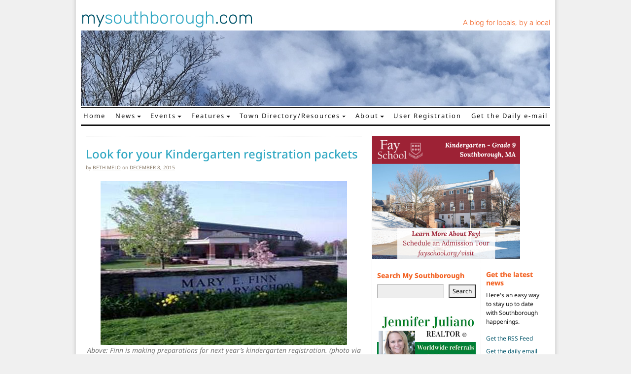

--- FILE ---
content_type: text/html; charset=UTF-8
request_url: https://www.mysouthborough.com/2015/12/08/look-for-your-kindergarten-registration-packets/
body_size: 16829
content:
<!DOCTYPE html>
<html lang="en-US">
<head>
	<meta charset="UTF-8">
	<meta name="viewport" content="width=device-width, initial-scale=1, shrink-to-fit=no">
	<link rel="profile" href="http://gmpg.org/xfn/11">
	<meta name='robots' content='index, follow, max-image-preview:large, max-snippet:-1, max-video-preview:-1' />
	<style>img:is([sizes="auto" i], [sizes^="auto," i]) { contain-intrinsic-size: 3000px 1500px }</style>
	
	<!-- This site is optimized with the Yoast SEO plugin v26.7 - https://yoast.com/wordpress/plugins/seo/ -->
	<title>Look for your Kindergarten registration packets - My Southborough</title>
	<link rel="canonical" href="https://www.mysouthborough.com/2015/12/08/look-for-your-kindergarten-registration-packets/" />
	<meta property="og:locale" content="en_US" />
	<meta property="og:type" content="article" />
	<meta property="og:title" content="Look for your Kindergarten registration packets - My Southborough" />
	<meta property="og:description" content="2015-16 kindergarten registration will take place at Finn School in January. Read the full article → from Look for your Kindergarten registration packets" />
	<meta property="og:url" content="https://www.mysouthborough.com/2015/12/08/look-for-your-kindergarten-registration-packets/" />
	<meta property="og:site_name" content="My Southborough" />
	<meta property="article:publisher" content="https://www.facebook.com/mysouthborough/" />
	<meta property="article:published_time" content="2015-12-08T14:30:00+00:00" />
	<meta property="og:image" content="https://www.mysouthborough.com/wp-content/uploads/2023/12/Banner-for-open-graph-to-Facebook-December.png" />
	<meta property="og:image:width" content="523" />
	<meta property="og:image:height" content="262" />
	<meta property="og:image:type" content="image/png" />
	<meta name="author" content="Beth Melo" />
	<meta name="twitter:card" content="summary_large_image" />
	<meta name="twitter:creator" content="@mysouthborough" />
	<meta name="twitter:site" content="@mysouthborough" />
	<meta name="twitter:label1" content="Written by" />
	<meta name="twitter:data1" content="Beth Melo" />
	<meta name="twitter:label2" content="Est. reading time" />
	<meta name="twitter:data2" content="1 minute" />
	<script type="application/ld+json" class="yoast-schema-graph">{"@context":"https://schema.org","@graph":[{"@type":"Article","@id":"https://www.mysouthborough.com/2015/12/08/look-for-your-kindergarten-registration-packets/#article","isPartOf":{"@id":"https://www.mysouthborough.com/2015/12/08/look-for-your-kindergarten-registration-packets/"},"author":{"name":"Beth Melo","@id":"https://www.mysouthborough.com/#/schema/person/c7c1901e80d55097993ba08ff44f2b59"},"headline":"Look for your Kindergarten registration packets","datePublished":"2015-12-08T14:30:00+00:00","mainEntityOfPage":{"@id":"https://www.mysouthborough.com/2015/12/08/look-for-your-kindergarten-registration-packets/"},"wordCount":179,"publisher":{"@id":"https://www.mysouthborough.com/#organization"},"articleSection":["School events","School news"],"inLanguage":"en-US"},{"@type":"WebPage","@id":"https://www.mysouthborough.com/2015/12/08/look-for-your-kindergarten-registration-packets/","url":"https://www.mysouthborough.com/2015/12/08/look-for-your-kindergarten-registration-packets/","name":"Look for your Kindergarten registration packets - My Southborough","isPartOf":{"@id":"https://www.mysouthborough.com/#website"},"datePublished":"2015-12-08T14:30:00+00:00","breadcrumb":{"@id":"https://www.mysouthborough.com/2015/12/08/look-for-your-kindergarten-registration-packets/#breadcrumb"},"inLanguage":"en-US","potentialAction":[{"@type":"ReadAction","target":["https://www.mysouthborough.com/2015/12/08/look-for-your-kindergarten-registration-packets/"]}]},{"@type":"BreadcrumbList","@id":"https://www.mysouthborough.com/2015/12/08/look-for-your-kindergarten-registration-packets/#breadcrumb","itemListElement":[{"@type":"ListItem","position":1,"name":"Home","item":"https://www.mysouthborough.com/"},{"@type":"ListItem","position":2,"name":"Look for your Kindergarten registration packets"}]},{"@type":"WebSite","@id":"https://www.mysouthborough.com/#website","url":"https://www.mysouthborough.com/","name":"My Southborough","description":"News and events in Southborough, MA","publisher":{"@id":"https://www.mysouthborough.com/#organization"},"alternateName":"MySouthborough","potentialAction":[{"@type":"SearchAction","target":{"@type":"EntryPoint","urlTemplate":"https://www.mysouthborough.com/?s={search_term_string}"},"query-input":{"@type":"PropertyValueSpecification","valueRequired":true,"valueName":"search_term_string"}}],"inLanguage":"en-US"},{"@type":"Organization","@id":"https://www.mysouthborough.com/#organization","name":"MySouthborough.com","url":"https://www.mysouthborough.com/","logo":{"@type":"ImageObject","inLanguage":"en-US","@id":"https://www.mysouthborough.com/#/schema/logo/image/","url":"https://www.mysouthborough.com/wp-content/uploads/2024/07/mysouthborough.png","contentUrl":"https://www.mysouthborough.com/wp-content/uploads/2024/07/mysouthborough.png","width":400,"height":402,"caption":"MySouthborough.com"},"image":{"@id":"https://www.mysouthborough.com/#/schema/logo/image/"},"sameAs":["https://www.facebook.com/mysouthborough/","https://x.com/mysouthborough"]},{"@type":"Person","@id":"https://www.mysouthborough.com/#/schema/person/c7c1901e80d55097993ba08ff44f2b59","name":"Beth Melo","sameAs":["http://beth"],"url":"https://www.mysouthborough.com/author/beth/"}]}</script>
	<!-- / Yoast SEO plugin. -->


<link rel='dns-prefetch' href='//www.googletagmanager.com' />
<link rel="alternate" type="application/rss+xml" title="My Southborough &raquo; Feed" href="https://www.mysouthborough.com/feed/" />
<link rel="alternate" type="application/rss+xml" title="My Southborough &raquo; Comments Feed" href="https://www.mysouthborough.com/comments/feed/" />
<script>
window._wpemojiSettings = {"baseUrl":"https:\/\/s.w.org\/images\/core\/emoji\/16.0.1\/72x72\/","ext":".png","svgUrl":"https:\/\/s.w.org\/images\/core\/emoji\/16.0.1\/svg\/","svgExt":".svg","source":{"concatemoji":"https:\/\/www.mysouthborough.com\/wp-includes\/js\/wp-emoji-release.min.js?ver=fa96c7f1f54efcf025648c9f9d0f73ea"}};
/*! This file is auto-generated */
!function(s,n){var o,i,e;function c(e){try{var t={supportTests:e,timestamp:(new Date).valueOf()};sessionStorage.setItem(o,JSON.stringify(t))}catch(e){}}function p(e,t,n){e.clearRect(0,0,e.canvas.width,e.canvas.height),e.fillText(t,0,0);var t=new Uint32Array(e.getImageData(0,0,e.canvas.width,e.canvas.height).data),a=(e.clearRect(0,0,e.canvas.width,e.canvas.height),e.fillText(n,0,0),new Uint32Array(e.getImageData(0,0,e.canvas.width,e.canvas.height).data));return t.every(function(e,t){return e===a[t]})}function u(e,t){e.clearRect(0,0,e.canvas.width,e.canvas.height),e.fillText(t,0,0);for(var n=e.getImageData(16,16,1,1),a=0;a<n.data.length;a++)if(0!==n.data[a])return!1;return!0}function f(e,t,n,a){switch(t){case"flag":return n(e,"\ud83c\udff3\ufe0f\u200d\u26a7\ufe0f","\ud83c\udff3\ufe0f\u200b\u26a7\ufe0f")?!1:!n(e,"\ud83c\udde8\ud83c\uddf6","\ud83c\udde8\u200b\ud83c\uddf6")&&!n(e,"\ud83c\udff4\udb40\udc67\udb40\udc62\udb40\udc65\udb40\udc6e\udb40\udc67\udb40\udc7f","\ud83c\udff4\u200b\udb40\udc67\u200b\udb40\udc62\u200b\udb40\udc65\u200b\udb40\udc6e\u200b\udb40\udc67\u200b\udb40\udc7f");case"emoji":return!a(e,"\ud83e\udedf")}return!1}function g(e,t,n,a){var r="undefined"!=typeof WorkerGlobalScope&&self instanceof WorkerGlobalScope?new OffscreenCanvas(300,150):s.createElement("canvas"),o=r.getContext("2d",{willReadFrequently:!0}),i=(o.textBaseline="top",o.font="600 32px Arial",{});return e.forEach(function(e){i[e]=t(o,e,n,a)}),i}function t(e){var t=s.createElement("script");t.src=e,t.defer=!0,s.head.appendChild(t)}"undefined"!=typeof Promise&&(o="wpEmojiSettingsSupports",i=["flag","emoji"],n.supports={everything:!0,everythingExceptFlag:!0},e=new Promise(function(e){s.addEventListener("DOMContentLoaded",e,{once:!0})}),new Promise(function(t){var n=function(){try{var e=JSON.parse(sessionStorage.getItem(o));if("object"==typeof e&&"number"==typeof e.timestamp&&(new Date).valueOf()<e.timestamp+604800&&"object"==typeof e.supportTests)return e.supportTests}catch(e){}return null}();if(!n){if("undefined"!=typeof Worker&&"undefined"!=typeof OffscreenCanvas&&"undefined"!=typeof URL&&URL.createObjectURL&&"undefined"!=typeof Blob)try{var e="postMessage("+g.toString()+"("+[JSON.stringify(i),f.toString(),p.toString(),u.toString()].join(",")+"));",a=new Blob([e],{type:"text/javascript"}),r=new Worker(URL.createObjectURL(a),{name:"wpTestEmojiSupports"});return void(r.onmessage=function(e){c(n=e.data),r.terminate(),t(n)})}catch(e){}c(n=g(i,f,p,u))}t(n)}).then(function(e){for(var t in e)n.supports[t]=e[t],n.supports.everything=n.supports.everything&&n.supports[t],"flag"!==t&&(n.supports.everythingExceptFlag=n.supports.everythingExceptFlag&&n.supports[t]);n.supports.everythingExceptFlag=n.supports.everythingExceptFlag&&!n.supports.flag,n.DOMReady=!1,n.readyCallback=function(){n.DOMReady=!0}}).then(function(){return e}).then(function(){var e;n.supports.everything||(n.readyCallback(),(e=n.source||{}).concatemoji?t(e.concatemoji):e.wpemoji&&e.twemoji&&(t(e.twemoji),t(e.wpemoji)))}))}((window,document),window._wpemojiSettings);
</script>
<style id='wp-emoji-styles-inline-css'>

	img.wp-smiley, img.emoji {
		display: inline !important;
		border: none !important;
		box-shadow: none !important;
		height: 1em !important;
		width: 1em !important;
		margin: 0 0.07em !important;
		vertical-align: -0.1em !important;
		background: none !important;
		padding: 0 !important;
	}
</style>
<link rel='stylesheet' id='wp-block-library-css' href='https://www.mysouthborough.com/wp-includes/css/dist/block-library/style.min.css?ver=fa96c7f1f54efcf025648c9f9d0f73ea' media='all' />
<style id='classic-theme-styles-inline-css'>
/*! This file is auto-generated */
.wp-block-button__link{color:#fff;background-color:#32373c;border-radius:9999px;box-shadow:none;text-decoration:none;padding:calc(.667em + 2px) calc(1.333em + 2px);font-size:1.125em}.wp-block-file__button{background:#32373c;color:#fff;text-decoration:none}
</style>
<style id='global-styles-inline-css'>
:root{--wp--preset--aspect-ratio--square: 1;--wp--preset--aspect-ratio--4-3: 4/3;--wp--preset--aspect-ratio--3-4: 3/4;--wp--preset--aspect-ratio--3-2: 3/2;--wp--preset--aspect-ratio--2-3: 2/3;--wp--preset--aspect-ratio--16-9: 16/9;--wp--preset--aspect-ratio--9-16: 9/16;--wp--preset--color--black: #000000;--wp--preset--color--cyan-bluish-gray: #abb8c3;--wp--preset--color--white: #fff;--wp--preset--color--pale-pink: #f78da7;--wp--preset--color--vivid-red: #cf2e2e;--wp--preset--color--luminous-vivid-orange: #ff6900;--wp--preset--color--luminous-vivid-amber: #fcb900;--wp--preset--color--light-green-cyan: #7bdcb5;--wp--preset--color--vivid-green-cyan: #00d084;--wp--preset--color--pale-cyan-blue: #8ed1fc;--wp--preset--color--vivid-cyan-blue: #0693e3;--wp--preset--color--vivid-purple: #9b51e0;--wp--preset--color--blue: #31A8C3;--wp--preset--color--indigo: #6610f2;--wp--preset--color--purple: #6f42c1;--wp--preset--color--pink: #d63384;--wp--preset--color--red: #F26324;--wp--preset--color--orange: #fd7e14;--wp--preset--color--yellow: #ffc107;--wp--preset--color--green: #198754;--wp--preset--color--teal: #20c997;--wp--preset--color--cyan: #0dcaf0;--wp--preset--color--gray: #6c757d;--wp--preset--color--gray-dark: #343a40;--wp--preset--gradient--vivid-cyan-blue-to-vivid-purple: linear-gradient(135deg,rgba(6,147,227,1) 0%,rgb(155,81,224) 100%);--wp--preset--gradient--light-green-cyan-to-vivid-green-cyan: linear-gradient(135deg,rgb(122,220,180) 0%,rgb(0,208,130) 100%);--wp--preset--gradient--luminous-vivid-amber-to-luminous-vivid-orange: linear-gradient(135deg,rgba(252,185,0,1) 0%,rgba(255,105,0,1) 100%);--wp--preset--gradient--luminous-vivid-orange-to-vivid-red: linear-gradient(135deg,rgba(255,105,0,1) 0%,rgb(207,46,46) 100%);--wp--preset--gradient--very-light-gray-to-cyan-bluish-gray: linear-gradient(135deg,rgb(238,238,238) 0%,rgb(169,184,195) 100%);--wp--preset--gradient--cool-to-warm-spectrum: linear-gradient(135deg,rgb(74,234,220) 0%,rgb(151,120,209) 20%,rgb(207,42,186) 40%,rgb(238,44,130) 60%,rgb(251,105,98) 80%,rgb(254,248,76) 100%);--wp--preset--gradient--blush-light-purple: linear-gradient(135deg,rgb(255,206,236) 0%,rgb(152,150,240) 100%);--wp--preset--gradient--blush-bordeaux: linear-gradient(135deg,rgb(254,205,165) 0%,rgb(254,45,45) 50%,rgb(107,0,62) 100%);--wp--preset--gradient--luminous-dusk: linear-gradient(135deg,rgb(255,203,112) 0%,rgb(199,81,192) 50%,rgb(65,88,208) 100%);--wp--preset--gradient--pale-ocean: linear-gradient(135deg,rgb(255,245,203) 0%,rgb(182,227,212) 50%,rgb(51,167,181) 100%);--wp--preset--gradient--electric-grass: linear-gradient(135deg,rgb(202,248,128) 0%,rgb(113,206,126) 100%);--wp--preset--gradient--midnight: linear-gradient(135deg,rgb(2,3,129) 0%,rgb(40,116,252) 100%);--wp--preset--font-size--small: 13px;--wp--preset--font-size--medium: 20px;--wp--preset--font-size--large: 36px;--wp--preset--font-size--x-large: 42px;--wp--preset--spacing--20: 0.44rem;--wp--preset--spacing--30: 0.67rem;--wp--preset--spacing--40: 1rem;--wp--preset--spacing--50: 1.5rem;--wp--preset--spacing--60: 2.25rem;--wp--preset--spacing--70: 3.38rem;--wp--preset--spacing--80: 5.06rem;--wp--preset--shadow--natural: 6px 6px 9px rgba(0, 0, 0, 0.2);--wp--preset--shadow--deep: 12px 12px 50px rgba(0, 0, 0, 0.4);--wp--preset--shadow--sharp: 6px 6px 0px rgba(0, 0, 0, 0.2);--wp--preset--shadow--outlined: 6px 6px 0px -3px rgba(255, 255, 255, 1), 6px 6px rgba(0, 0, 0, 1);--wp--preset--shadow--crisp: 6px 6px 0px rgba(0, 0, 0, 1);}:where(.is-layout-flex){gap: 0.5em;}:where(.is-layout-grid){gap: 0.5em;}body .is-layout-flex{display: flex;}.is-layout-flex{flex-wrap: wrap;align-items: center;}.is-layout-flex > :is(*, div){margin: 0;}body .is-layout-grid{display: grid;}.is-layout-grid > :is(*, div){margin: 0;}:where(.wp-block-columns.is-layout-flex){gap: 2em;}:where(.wp-block-columns.is-layout-grid){gap: 2em;}:where(.wp-block-post-template.is-layout-flex){gap: 1.25em;}:where(.wp-block-post-template.is-layout-grid){gap: 1.25em;}.has-black-color{color: var(--wp--preset--color--black) !important;}.has-cyan-bluish-gray-color{color: var(--wp--preset--color--cyan-bluish-gray) !important;}.has-white-color{color: var(--wp--preset--color--white) !important;}.has-pale-pink-color{color: var(--wp--preset--color--pale-pink) !important;}.has-vivid-red-color{color: var(--wp--preset--color--vivid-red) !important;}.has-luminous-vivid-orange-color{color: var(--wp--preset--color--luminous-vivid-orange) !important;}.has-luminous-vivid-amber-color{color: var(--wp--preset--color--luminous-vivid-amber) !important;}.has-light-green-cyan-color{color: var(--wp--preset--color--light-green-cyan) !important;}.has-vivid-green-cyan-color{color: var(--wp--preset--color--vivid-green-cyan) !important;}.has-pale-cyan-blue-color{color: var(--wp--preset--color--pale-cyan-blue) !important;}.has-vivid-cyan-blue-color{color: var(--wp--preset--color--vivid-cyan-blue) !important;}.has-vivid-purple-color{color: var(--wp--preset--color--vivid-purple) !important;}.has-black-background-color{background-color: var(--wp--preset--color--black) !important;}.has-cyan-bluish-gray-background-color{background-color: var(--wp--preset--color--cyan-bluish-gray) !important;}.has-white-background-color{background-color: var(--wp--preset--color--white) !important;}.has-pale-pink-background-color{background-color: var(--wp--preset--color--pale-pink) !important;}.has-vivid-red-background-color{background-color: var(--wp--preset--color--vivid-red) !important;}.has-luminous-vivid-orange-background-color{background-color: var(--wp--preset--color--luminous-vivid-orange) !important;}.has-luminous-vivid-amber-background-color{background-color: var(--wp--preset--color--luminous-vivid-amber) !important;}.has-light-green-cyan-background-color{background-color: var(--wp--preset--color--light-green-cyan) !important;}.has-vivid-green-cyan-background-color{background-color: var(--wp--preset--color--vivid-green-cyan) !important;}.has-pale-cyan-blue-background-color{background-color: var(--wp--preset--color--pale-cyan-blue) !important;}.has-vivid-cyan-blue-background-color{background-color: var(--wp--preset--color--vivid-cyan-blue) !important;}.has-vivid-purple-background-color{background-color: var(--wp--preset--color--vivid-purple) !important;}.has-black-border-color{border-color: var(--wp--preset--color--black) !important;}.has-cyan-bluish-gray-border-color{border-color: var(--wp--preset--color--cyan-bluish-gray) !important;}.has-white-border-color{border-color: var(--wp--preset--color--white) !important;}.has-pale-pink-border-color{border-color: var(--wp--preset--color--pale-pink) !important;}.has-vivid-red-border-color{border-color: var(--wp--preset--color--vivid-red) !important;}.has-luminous-vivid-orange-border-color{border-color: var(--wp--preset--color--luminous-vivid-orange) !important;}.has-luminous-vivid-amber-border-color{border-color: var(--wp--preset--color--luminous-vivid-amber) !important;}.has-light-green-cyan-border-color{border-color: var(--wp--preset--color--light-green-cyan) !important;}.has-vivid-green-cyan-border-color{border-color: var(--wp--preset--color--vivid-green-cyan) !important;}.has-pale-cyan-blue-border-color{border-color: var(--wp--preset--color--pale-cyan-blue) !important;}.has-vivid-cyan-blue-border-color{border-color: var(--wp--preset--color--vivid-cyan-blue) !important;}.has-vivid-purple-border-color{border-color: var(--wp--preset--color--vivid-purple) !important;}.has-vivid-cyan-blue-to-vivid-purple-gradient-background{background: var(--wp--preset--gradient--vivid-cyan-blue-to-vivid-purple) !important;}.has-light-green-cyan-to-vivid-green-cyan-gradient-background{background: var(--wp--preset--gradient--light-green-cyan-to-vivid-green-cyan) !important;}.has-luminous-vivid-amber-to-luminous-vivid-orange-gradient-background{background: var(--wp--preset--gradient--luminous-vivid-amber-to-luminous-vivid-orange) !important;}.has-luminous-vivid-orange-to-vivid-red-gradient-background{background: var(--wp--preset--gradient--luminous-vivid-orange-to-vivid-red) !important;}.has-very-light-gray-to-cyan-bluish-gray-gradient-background{background: var(--wp--preset--gradient--very-light-gray-to-cyan-bluish-gray) !important;}.has-cool-to-warm-spectrum-gradient-background{background: var(--wp--preset--gradient--cool-to-warm-spectrum) !important;}.has-blush-light-purple-gradient-background{background: var(--wp--preset--gradient--blush-light-purple) !important;}.has-blush-bordeaux-gradient-background{background: var(--wp--preset--gradient--blush-bordeaux) !important;}.has-luminous-dusk-gradient-background{background: var(--wp--preset--gradient--luminous-dusk) !important;}.has-pale-ocean-gradient-background{background: var(--wp--preset--gradient--pale-ocean) !important;}.has-electric-grass-gradient-background{background: var(--wp--preset--gradient--electric-grass) !important;}.has-midnight-gradient-background{background: var(--wp--preset--gradient--midnight) !important;}.has-small-font-size{font-size: var(--wp--preset--font-size--small) !important;}.has-medium-font-size{font-size: var(--wp--preset--font-size--medium) !important;}.has-large-font-size{font-size: var(--wp--preset--font-size--large) !important;}.has-x-large-font-size{font-size: var(--wp--preset--font-size--x-large) !important;}
:where(.wp-block-post-template.is-layout-flex){gap: 1.25em;}:where(.wp-block-post-template.is-layout-grid){gap: 1.25em;}
:where(.wp-block-columns.is-layout-flex){gap: 2em;}:where(.wp-block-columns.is-layout-grid){gap: 2em;}
:root :where(.wp-block-pullquote){font-size: 1.5em;line-height: 1.6;}
</style>
<link rel='stylesheet' id='better-recent-comments-css' href='https://www.mysouthborough.com/wp-content/plugins/better-recent-comments/assets/css/better-recent-comments.min.css?ver=fa96c7f1f54efcf025648c9f9d0f73ea' media='all' />
<link rel='stylesheet' id='responsive-lightbox-nivo-css' href='https://www.mysouthborough.com/wp-content/plugins/responsive-lightbox/assets/nivo/nivo-lightbox.min.css?ver=1.3.1' media='all' />
<link rel='stylesheet' id='responsive-lightbox-nivo-default-css' href='https://www.mysouthborough.com/wp-content/plugins/responsive-lightbox/assets/nivo/themes/default/default.css?ver=1.3.1' media='all' />
<link rel='stylesheet' id='understrap-styles-css' href='https://www.mysouthborough.com/wp-content/themes/mysouthborough/css/theme.min.css?ver=1.1.0.1657658128' media='all' />
<script src="https://www.mysouthborough.com/wp-includes/js/jquery/jquery.min.js?ver=3.7.1" id="jquery-core-js"></script>
<script src="https://www.mysouthborough.com/wp-includes/js/jquery/jquery-migrate.min.js?ver=3.4.1" id="jquery-migrate-js"></script>
<script src="https://www.mysouthborough.com/wp-content/plugins/responsive-lightbox/assets/dompurify/purify.min.js?ver=3.3.1" id="dompurify-js"></script>
<script id="responsive-lightbox-sanitizer-js-before">
window.RLG = window.RLG || {}; window.RLG.sanitizeAllowedHosts = ["youtube.com","www.youtube.com","youtu.be","vimeo.com","player.vimeo.com"];
</script>
<script src="https://www.mysouthborough.com/wp-content/plugins/responsive-lightbox/js/sanitizer.js?ver=2.6.1" id="responsive-lightbox-sanitizer-js"></script>
<script src="https://www.mysouthborough.com/wp-content/plugins/responsive-lightbox/assets/nivo/nivo-lightbox.min.js?ver=1.3.1" id="responsive-lightbox-nivo-js"></script>
<script src="https://www.mysouthborough.com/wp-includes/js/underscore.min.js?ver=1.13.7" id="underscore-js"></script>
<script src="https://www.mysouthborough.com/wp-content/plugins/responsive-lightbox/assets/infinitescroll/infinite-scroll.pkgd.min.js?ver=4.0.1" id="responsive-lightbox-infinite-scroll-js"></script>
<script id="responsive-lightbox-js-before">
var rlArgs = {"script":"nivo","selector":"lightbox","customEvents":"","activeGalleries":true,"effect":"fade","clickOverlayToClose":true,"keyboardNav":true,"errorMessage":"The requested content cannot be loaded. Please try again later.","woocommerce_gallery":false,"ajaxurl":"https:\/\/www.mysouthborough.com\/wp-admin\/admin-ajax.php","nonce":"17713aae86","preview":false,"postId":75550,"scriptExtension":false};
</script>
<script src="https://www.mysouthborough.com/wp-content/plugins/responsive-lightbox/js/front.js?ver=2.6.1" id="responsive-lightbox-js"></script>

<!-- Google tag (gtag.js) snippet added by Site Kit -->
<!-- Google Analytics snippet added by Site Kit -->
<script src="https://www.googletagmanager.com/gtag/js?id=GT-NS43R57" id="google_gtagjs-js" async></script>
<script id="google_gtagjs-js-after">
window.dataLayer = window.dataLayer || [];function gtag(){dataLayer.push(arguments);}
gtag("set","linker",{"domains":["www.mysouthborough.com"]});
gtag("js", new Date());
gtag("set", "developer_id.dZTNiMT", true);
gtag("config", "GT-NS43R57", {"googlesitekit_post_type":"post"});
 window._googlesitekit = window._googlesitekit || {}; window._googlesitekit.throttledEvents = []; window._googlesitekit.gtagEvent = (name, data) => { var key = JSON.stringify( { name, data } ); if ( !! window._googlesitekit.throttledEvents[ key ] ) { return; } window._googlesitekit.throttledEvents[ key ] = true; setTimeout( () => { delete window._googlesitekit.throttledEvents[ key ]; }, 5 ); gtag( "event", name, { ...data, event_source: "site-kit" } ); };
</script>
<link rel="https://api.w.org/" href="https://www.mysouthborough.com/wp-json/" /><link rel="alternate" title="JSON" type="application/json" href="https://www.mysouthborough.com/wp-json/wp/v2/posts/75550" /><link rel="EditURI" type="application/rsd+xml" title="RSD" href="https://www.mysouthborough.com/xmlrpc.php?rsd" />

<link rel='shortlink' href='https://www.mysouthborough.com/?p=75550' />
<link rel="alternate" title="oEmbed (JSON)" type="application/json+oembed" href="https://www.mysouthborough.com/wp-json/oembed/1.0/embed?url=https%3A%2F%2Fwww.mysouthborough.com%2F2015%2F12%2F08%2Flook-for-your-kindergarten-registration-packets%2F" />
<link rel="alternate" title="oEmbed (XML)" type="text/xml+oembed" href="https://www.mysouthborough.com/wp-json/oembed/1.0/embed?url=https%3A%2F%2Fwww.mysouthborough.com%2F2015%2F12%2F08%2Flook-for-your-kindergarten-registration-packets%2F&#038;format=xml" />

<!-- This site is using AdRotate v5.17.2 to display their advertisements - https://ajdg.solutions/ -->
<!-- AdRotate CSS -->
<style type="text/css" media="screen">
	.g { margin:0px; padding:0px; overflow:hidden; line-height:1; zoom:1; }
	.g img { height:auto; }
	.g-col { position:relative; float:left; }
	.g-col:first-child { margin-left: 0; }
	.g-col:last-child { margin-right: 0; }
	.g-1 { min-width:0px; max-width:200px; }
	.b-1 { margin:0px 0px 0px 0px; }
	.g-2 { min-width:0px; max-width:200px; }
	.b-2 { margin:0px 0px 0px 0px; }
	@media only screen and (max-width: 480px) {
		.g-col, .g-dyn, .g-single { width:100%; margin-left:0; margin-right:0; }
	}
</style>
<!-- /AdRotate CSS -->


		<!-- GA Google Analytics @ https://m0n.co/ga -->
		<script>
			(function(i,s,o,g,r,a,m){i['GoogleAnalyticsObject']=r;i[r]=i[r]||function(){
			(i[r].q=i[r].q||[]).push(arguments)},i[r].l=1*new Date();a=s.createElement(o),
			m=s.getElementsByTagName(o)[0];a.async=1;a.src=g;m.parentNode.insertBefore(a,m)
			})(window,document,'script','https://www.google-analytics.com/analytics.js','ga');
			ga('create', 'UA-5873973-1', 'auto');
			ga('require', 'linkid');
			ga('send', 'pageview');
		</script>

	<meta name="generator" content="Site Kit by Google 1.170.0" /><meta name="mobile-web-app-capable" content="yes">
<meta name="apple-mobile-web-app-capable" content="yes">
<meta name="apple-mobile-web-app-title" content="My Southborough - News and events in Southborough, MA">
<link rel="icon" href="https://www.mysouthborough.com/wp-content/uploads/2023/08/cropped-myso-favicon-32x32.png" sizes="32x32" />
<link rel="icon" href="https://www.mysouthborough.com/wp-content/uploads/2023/08/cropped-myso-favicon-192x192.png" sizes="192x192" />
<link rel="apple-touch-icon" href="https://www.mysouthborough.com/wp-content/uploads/2023/08/cropped-myso-favicon-180x180.png" />
<meta name="msapplication-TileImage" content="https://www.mysouthborough.com/wp-content/uploads/2023/08/cropped-myso-favicon-270x270.png" />
</head>

<body class="wp-singular post-template-default single single-post postid-75550 single-format-standard wp-embed-responsive wp-theme-mysouthborough group-blog understrap-has-sidebar" itemscope itemtype="http://schema.org/WebSite">
<div class="site site-wrapper" id="page">
<div class="body-wrapper">
	<!-- ******************* The Navbar Area ******************* -->
	<header id="wrapper-navbar">
		<a class="skip-link sr-only sr-only-focusable" href="#content">Skip to content</a>
	</header><!-- #wrapper-navbar end -->




<div class="main-header">
	<div class="site-logo">
		<a href="https://www.mysouthborough.com">my<span>southborough</span>.com</a>
	</div>
	<div class="header-link">
		<a href="https://www.mysouthborough.com">A blog for locals, by a local</a>
	</div>
</div>
<div class="header-banner">
	<img src="https://www.mysouthborough.com/wp-content/uploads/2022/11/December-bare-branches-and-sky-new.jpg">
</div>

<nav id="main-nav" class="navbar navbar-expand-lg" aria-labelledby="main-nav-label">

	<h2 id="main-nav-label" class="screen-reader-text">
		Main Navigation	</h2>


	<div class="container">

		<button class="navbar-toggler ms-auto" type="button" data-bs-toggle="collapse" data-bs-target="#navbarNavDropdown" aria-controls="navbarNavDropdown" aria-expanded="false" aria-label="Toggle navigation">
			<i class="fa fa-bars" aria-hidden="true"></i>
		</button>
		<!-- The WordPress Menu goes here -->
		<div id="navbarNavDropdown" class="collapse navbar-collapse"><ul id="main-menu" class="navbar-nav"><li itemscope="itemscope" itemtype="https://www.schema.org/SiteNavigationElement" id="menu-item-25876" class="menu-item menu-item-type-custom menu-item-object-custom menu-item-home menu-item-25876 nav-item"><a title="Home" href="https://www.mysouthborough.com/" class="nav-link">Home</a></li>
<li itemscope="itemscope" itemtype="https://www.schema.org/SiteNavigationElement" id="menu-item-25886" class="menu-item menu-item-type-taxonomy menu-item-object-category current-post-ancestor menu-item-has-children dropdown menu-item-25886 nav-item"><a title="News" href="#" data-toggle="dropdown" data-bs-toggle="dropdown" aria-haspopup="true" aria-expanded="false" class="dropdown-toggle nav-link" id="menu-item-dropdown-25886">News</a>
<ul class="dropdown-menu" aria-labelledby="menu-item-dropdown-25886" >
	<li itemscope="itemscope" itemtype="https://www.schema.org/SiteNavigationElement" id="menu-item-25894" class="menu-item menu-item-type-taxonomy menu-item-object-category current-post-ancestor menu-item-25894 nav-item"><a title="All news" href="https://www.mysouthborough.com/category/news/" class="dropdown-item">All news</a></li>
	<li itemscope="itemscope" itemtype="https://www.schema.org/SiteNavigationElement" id="menu-item-25877" class="menu-item menu-item-type-taxonomy menu-item-object-category menu-item-25877 nav-item"><a title="Announcements" href="https://www.mysouthborough.com/category/news/announcements/" class="dropdown-item">Announcements</a></li>
	<li itemscope="itemscope" itemtype="https://www.schema.org/SiteNavigationElement" id="menu-item-62628" class="menu-item menu-item-type-taxonomy menu-item-object-category menu-item-62628 nav-item"><a title="Business" href="https://www.mysouthborough.com/category/news/business/" class="dropdown-item">Business</a></li>
	<li itemscope="itemscope" itemtype="https://www.schema.org/SiteNavigationElement" id="menu-item-62832" class="menu-item menu-item-type-taxonomy menu-item-object-category menu-item-62832 nav-item"><a title="Charities/Making a difference" href="https://www.mysouthborough.com/category/news/difference/" class="dropdown-item">Charities/Making a difference</a></li>
	<li itemscope="itemscope" itemtype="https://www.schema.org/SiteNavigationElement" id="menu-item-124360" class="menu-item menu-item-type-custom menu-item-object-custom menu-item-124360 nav-item"><a title="Covid-19 Updates" href="https://mysouthborough.com/tag/coronavirus-news/" class="dropdown-item">Covid-19 Updates</a></li>
	<li itemscope="itemscope" itemtype="https://www.schema.org/SiteNavigationElement" id="menu-item-25883" class="menu-item menu-item-type-taxonomy menu-item-object-category menu-item-25883 nav-item"><a title="Government" href="https://www.mysouthborough.com/category/news/government/" class="dropdown-item">Government</a></li>
	<li itemscope="itemscope" itemtype="https://www.schema.org/SiteNavigationElement" id="menu-item-68608" class="menu-item menu-item-type-taxonomy menu-item-object-category menu-item-68608 nav-item"><a title="Letters to the Editor" href="https://www.mysouthborough.com/category/news/letters-to-the-editor/" class="dropdown-item">Letters to the Editor</a></li>
	<li itemscope="itemscope" itemtype="https://www.schema.org/SiteNavigationElement" id="menu-item-29587" class="menu-item menu-item-type-taxonomy menu-item-object-category menu-item-29587 nav-item"><a title="Obituaries" href="https://www.mysouthborough.com/category/news/obituaries/" class="dropdown-item">Obituaries</a></li>
	<li itemscope="itemscope" itemtype="https://www.schema.org/SiteNavigationElement" id="menu-item-25888" class="menu-item menu-item-type-taxonomy menu-item-object-category menu-item-25888 nav-item"><a title="Police &amp; Fire" href="https://www.mysouthborough.com/category/news/police-fire/" class="dropdown-item">Police &amp; Fire</a></li>
	<li itemscope="itemscope" itemtype="https://www.schema.org/SiteNavigationElement" id="menu-item-29588" class="menu-item menu-item-type-taxonomy menu-item-object-category menu-item-29588 nav-item"><a title="Residents" href="https://www.mysouthborough.com/category/news/residents-news/" class="dropdown-item">Residents</a></li>
	<li itemscope="itemscope" itemtype="https://www.schema.org/SiteNavigationElement" id="menu-item-25892" class="menu-item menu-item-type-taxonomy menu-item-object-category current-post-ancestor current-menu-parent current-post-parent active menu-item-25892 nav-item"><a title="School news" href="https://www.mysouthborough.com/category/news/schools/" class="dropdown-item">School news</a></li>
	<li itemscope="itemscope" itemtype="https://www.schema.org/SiteNavigationElement" id="menu-item-25893" class="menu-item menu-item-type-taxonomy menu-item-object-category menu-item-25893 nav-item"><a title="Sports" href="https://www.mysouthborough.com/category/news/sports/" class="dropdown-item">Sports</a></li>
</ul>
</li>
<li itemscope="itemscope" itemtype="https://www.schema.org/SiteNavigationElement" id="menu-item-25881" class="menu-item menu-item-type-taxonomy menu-item-object-category current-post-ancestor menu-item-has-children dropdown menu-item-25881 nav-item"><a title="Events" href="#" data-toggle="dropdown" data-bs-toggle="dropdown" aria-haspopup="true" aria-expanded="false" class="dropdown-toggle nav-link" id="menu-item-dropdown-25881">Events</a>
<ul class="dropdown-menu" aria-labelledby="menu-item-dropdown-25881" >
	<li itemscope="itemscope" itemtype="https://www.schema.org/SiteNavigationElement" id="menu-item-25895" class="menu-item menu-item-type-taxonomy menu-item-object-category current-post-ancestor menu-item-25895 nav-item"><a title="All events" href="https://www.mysouthborough.com/category/events/" class="dropdown-item">All events</a></li>
	<li itemscope="itemscope" itemtype="https://www.schema.org/SiteNavigationElement" id="menu-item-25896" class="menu-item menu-item-type-post_type menu-item-object-page menu-item-25896 nav-item"><a title="Calendar" href="https://www.mysouthborough.com/calendar/" class="dropdown-item">Calendar</a></li>
	<li itemscope="itemscope" itemtype="https://www.schema.org/SiteNavigationElement" id="menu-item-25878" class="menu-item menu-item-type-taxonomy menu-item-object-category menu-item-25878 nav-item"><a title="Arts &amp; Entertainment" href="https://www.mysouthborough.com/category/events/arts-entertainment/" class="dropdown-item">Arts &amp; Entertainment</a></li>
	<li itemscope="itemscope" itemtype="https://www.schema.org/SiteNavigationElement" id="menu-item-25880" class="menu-item menu-item-type-taxonomy menu-item-object-category menu-item-25880 nav-item"><a title="Charitable events" href="https://www.mysouthborough.com/category/events/charity/" class="dropdown-item">Charitable events</a></li>
	<li itemscope="itemscope" itemtype="https://www.schema.org/SiteNavigationElement" id="menu-item-164935" class="menu-item menu-item-type-custom menu-item-object-custom menu-item-164935 nav-item"><a title="Christmas/Holiday fun at-a-Glance" href="https://www.mysouthborough.com/calendar/christmas-holiday-fun-at-a-glance-2025/" class="dropdown-item">Christmas/Holiday fun at-a-Glance</a></li>
	<li itemscope="itemscope" itemtype="https://www.schema.org/SiteNavigationElement" id="menu-item-25885" class="menu-item menu-item-type-taxonomy menu-item-object-category menu-item-25885 nav-item"><a title="Library events" href="https://www.mysouthborough.com/category/events/library/" class="dropdown-item">Library events</a></li>
	<li itemscope="itemscope" itemtype="https://www.schema.org/SiteNavigationElement" id="menu-item-25890" class="menu-item menu-item-type-taxonomy menu-item-object-category menu-item-25890 nav-item"><a title="Recreation" href="https://www.mysouthborough.com/category/events/recreation/" class="dropdown-item">Recreation</a></li>
	<li itemscope="itemscope" itemtype="https://www.schema.org/SiteNavigationElement" id="menu-item-25891" class="menu-item menu-item-type-taxonomy menu-item-object-category current-post-ancestor current-menu-parent current-post-parent active menu-item-25891 nav-item"><a title="School events" href="https://www.mysouthborough.com/category/events/school-events/" class="dropdown-item">School events</a></li>
	<li itemscope="itemscope" itemtype="https://www.schema.org/SiteNavigationElement" id="menu-item-180909" class="menu-item menu-item-type-taxonomy menu-item-object-category menu-item-180909 nav-item"><a title="Shopping events" href="https://www.mysouthborough.com/category/events/shopping/" class="dropdown-item">Shopping events</a></li>
	<li itemscope="itemscope" itemtype="https://www.schema.org/SiteNavigationElement" id="menu-item-111260" class="menu-item menu-item-type-custom menu-item-object-custom menu-item-111260 nav-item"><a title="Week at a glance" href="https://mysouthborough.com/tag/southborough-events-this-week/" class="dropdown-item">Week at a glance</a></li>
</ul>
</li>
<li itemscope="itemscope" itemtype="https://www.schema.org/SiteNavigationElement" id="menu-item-25882" class="menu-item menu-item-type-taxonomy menu-item-object-category menu-item-has-children dropdown menu-item-25882 nav-item"><a title="Features" href="#" data-toggle="dropdown" data-bs-toggle="dropdown" aria-haspopup="true" aria-expanded="false" class="dropdown-toggle nav-link" id="menu-item-dropdown-25882">Features</a>
<ul class="dropdown-menu" aria-labelledby="menu-item-dropdown-25882" >
	<li itemscope="itemscope" itemtype="https://www.schema.org/SiteNavigationElement" id="menu-item-144944" class="menu-item menu-item-type-taxonomy menu-item-object-category menu-item-144944 nav-item"><a title="All Features" href="https://www.mysouthborough.com/category/features/" class="dropdown-item">All Features</a></li>
	<li itemscope="itemscope" itemtype="https://www.schema.org/SiteNavigationElement" id="menu-item-53971" class="menu-item menu-item-type-taxonomy menu-item-object-category menu-item-53971 nav-item"><a title="Favorite local places" href="https://www.mysouthborough.com/category/features/favorite-places/" class="dropdown-item">Favorite local places</a></li>
	<li itemscope="itemscope" itemtype="https://www.schema.org/SiteNavigationElement" id="menu-item-25884" class="menu-item menu-item-type-taxonomy menu-item-object-category menu-item-25884 nav-item"><a title="Historic Southborough" href="https://www.mysouthborough.com/category/features/historic-southborough/" class="dropdown-item">Historic Southborough</a></li>
	<li itemscope="itemscope" itemtype="https://www.schema.org/SiteNavigationElement" id="menu-item-53970" class="menu-item menu-item-type-taxonomy menu-item-object-category menu-item-53970 nav-item"><a title="Open discussion threads" href="https://www.mysouthborough.com/category/features/open-thread-features/" class="dropdown-item">Open discussion threads</a></li>
	<li itemscope="itemscope" itemtype="https://www.schema.org/SiteNavigationElement" id="menu-item-25887" class="menu-item menu-item-type-taxonomy menu-item-object-category menu-item-25887 nav-item"><a title="Photo Galleries" href="https://www.mysouthborough.com/category/features/photos/" class="dropdown-item">Photo Galleries</a></li>
	<li itemscope="itemscope" itemtype="https://www.schema.org/SiteNavigationElement" id="menu-item-53972" class="menu-item menu-item-type-taxonomy menu-item-object-category menu-item-53972 nav-item"><a title="Profiles of Community Organizations" href="https://www.mysouthborough.com/category/features/profiles-of-community-organizations/" class="dropdown-item">Profiles of Community Organizations</a></li>
	<li itemscope="itemscope" itemtype="https://www.schema.org/SiteNavigationElement" id="menu-item-25889" class="menu-item menu-item-type-taxonomy menu-item-object-category menu-item-25889 nav-item"><a title="Real estate" href="https://www.mysouthborough.com/category/features/real-estate/" class="dropdown-item">Real estate</a></li>
	<li itemscope="itemscope" itemtype="https://www.schema.org/SiteNavigationElement" id="menu-item-59408" class="menu-item menu-item-type-taxonomy menu-item-object-category menu-item-59408 nav-item"><a title="Videos" href="https://www.mysouthborough.com/category/features/videos/" class="dropdown-item">Videos</a></li>
</ul>
</li>
<li itemscope="itemscope" itemtype="https://www.schema.org/SiteNavigationElement" id="menu-item-25897" class="menu-item menu-item-type-post_type menu-item-object-page menu-item-has-children dropdown menu-item-25897 nav-item"><a title="Town Directory/Resources" href="#" data-toggle="dropdown" data-bs-toggle="dropdown" aria-haspopup="true" aria-expanded="false" class="dropdown-toggle nav-link" id="menu-item-dropdown-25897">Town Directory/Resources</a>
<ul class="dropdown-menu" aria-labelledby="menu-item-dropdown-25897" >
	<li itemscope="itemscope" itemtype="https://www.schema.org/SiteNavigationElement" id="menu-item-61748" class="menu-item menu-item-type-post_type menu-item-object-page menu-item-61748 nav-item"><a title="About Southborough" href="https://www.mysouthborough.com/about-southborough/" class="dropdown-item">About Southborough</a></li>
	<li itemscope="itemscope" itemtype="https://www.schema.org/SiteNavigationElement" id="menu-item-25899" class="menu-item menu-item-type-post_type menu-item-object-page menu-item-25899 nav-item"><a title="Our local government" href="https://www.mysouthborough.com/about-southborough/town-departments-and-committees/" class="dropdown-item">Our local government</a></li>
	<li itemscope="itemscope" itemtype="https://www.schema.org/SiteNavigationElement" id="menu-item-61885" class="menu-item menu-item-type-post_type menu-item-object-page menu-item-61885 nav-item"><a title="Town facilities, fields, and trails" href="https://www.mysouthborough.com/about-southborough/town-facilities-resources-and-fields/" class="dropdown-item">Town facilities, fields, and trails</a></li>
	<li itemscope="itemscope" itemtype="https://www.schema.org/SiteNavigationElement" id="menu-item-25898" class="menu-item menu-item-type-post_type menu-item-object-page menu-item-25898 nav-item"><a title="Schools: Public and private" href="https://www.mysouthborough.com/about-southborough/schools-public-and-private/" class="dropdown-item">Schools: Public and private</a></li>
	<li itemscope="itemscope" itemtype="https://www.schema.org/SiteNavigationElement" id="menu-item-39918" class="menu-item menu-item-type-post_type menu-item-object-page menu-item-39918 nav-item"><a title="Clubs, organizations, and churches" href="https://www.mysouthborough.com/about-southborough/clubs-and-organizations/" class="dropdown-item">Clubs, organizations, and churches</a></li>
	<li itemscope="itemscope" itemtype="https://www.schema.org/SiteNavigationElement" id="menu-item-58768" class="menu-item menu-item-type-post_type menu-item-object-page menu-item-58768 nav-item"><a title="News or emergency information sources" href="https://www.mysouthborough.com/about-southborough/news-or-emergency-information-sources/" class="dropdown-item">News or emergency information sources</a></li>
	<li itemscope="itemscope" itemtype="https://www.schema.org/SiteNavigationElement" id="menu-item-90719" class="menu-item menu-item-type-custom menu-item-object-custom menu-item-90719 nav-item"><a title="Job Listings" href="https://mysouthborough.com/tag/southborough-jobs/" class="dropdown-item">Job Listings</a></li>
	<li itemscope="itemscope" itemtype="https://www.schema.org/SiteNavigationElement" id="menu-item-147814" class="menu-item menu-item-type-post_type menu-item-object-page menu-item-147814 nav-item"><a title="Shop Southborough Businesses" href="https://www.mysouthborough.com/about-southborough/shop-southborough-businesses/" class="dropdown-item">Shop Southborough Businesses</a></li>
</ul>
</li>
<li itemscope="itemscope" itemtype="https://www.schema.org/SiteNavigationElement" id="menu-item-25900" class="menu-item menu-item-type-post_type menu-item-object-page menu-item-has-children dropdown menu-item-25900 nav-item"><a title="About" href="#" data-toggle="dropdown" data-bs-toggle="dropdown" aria-haspopup="true" aria-expanded="false" class="dropdown-toggle nav-link" id="menu-item-dropdown-25900">About</a>
<ul class="dropdown-menu" aria-labelledby="menu-item-dropdown-25900" >
	<li itemscope="itemscope" itemtype="https://www.schema.org/SiteNavigationElement" id="menu-item-25902" class="menu-item menu-item-type-post_type menu-item-object-page menu-item-25902 nav-item"><a title="The local behind the blog" href="https://www.mysouthborough.com/about-the-blog/about/" class="dropdown-item">The local behind the blog</a></li>
	<li itemscope="itemscope" itemtype="https://www.schema.org/SiteNavigationElement" id="menu-item-68106" class="menu-item menu-item-type-custom menu-item-object-custom menu-item-68106 nav-item"><a title="Welcome to Southborough" href="https://mysouthborough.com/about-southborough/" class="dropdown-item">Welcome to Southborough</a></li>
	<li itemscope="itemscope" itemtype="https://www.schema.org/SiteNavigationElement" id="menu-item-41094" class="menu-item menu-item-type-post_type menu-item-object-page menu-item-41094 nav-item"><a title="Recent comments" href="https://www.mysouthborough.com/about-the-blog/comments/" class="dropdown-item">Recent comments</a></li>
	<li itemscope="itemscope" itemtype="https://www.schema.org/SiteNavigationElement" id="menu-item-25937" class="menu-item menu-item-type-post_type menu-item-object-page menu-item-25937 nav-item"><a title="Guidelines for commenting" href="https://www.mysouthborough.com/about-the-blog/comment-policy/" class="dropdown-item">Guidelines for commenting</a></li>
	<li itemscope="itemscope" itemtype="https://www.schema.org/SiteNavigationElement" id="menu-item-103614" class="menu-item menu-item-type-post_type menu-item-object-page menu-item-privacy-policy menu-item-103614 nav-item"><a title="Privacy Policy" href="https://www.mysouthborough.com/about-southborough/privacy-policy/" class="dropdown-item">Privacy Policy</a></li>
	<li itemscope="itemscope" itemtype="https://www.schema.org/SiteNavigationElement" id="menu-item-25901" class="menu-item menu-item-type-post_type menu-item-object-page menu-item-25901 nav-item"><a title="Advertise" href="https://www.mysouthborough.com/about-the-blog/advertise/" class="dropdown-item">Advertise</a></li>
</ul>
</li>
<li itemscope="itemscope" itemtype="https://www.schema.org/SiteNavigationElement" id="menu-item-143164" class="menu-item menu-item-type-custom menu-item-object-custom menu-item-143164 nav-item"><a title="User Registration" href="https://mysouthborough.com/user-registration/" class="nav-link">User Registration</a></li>
<li itemscope="itemscope" itemtype="https://www.schema.org/SiteNavigationElement" id="menu-item-49099" class="menu-item menu-item-type-custom menu-item-object-custom menu-item-49099 nav-item"><a title="Get the Daily e-mail" href="https://www.mysouthborough.com/subscribe-to-new-emails/" class="nav-link">Get the Daily e-mail</a></li>
</ul></div>
	</div><!-- .container(-fluid) -->

</nav><!-- .site-navigation -->

<div class="wrapper" id="single-wrapper">

	<div class="container" id="content" tabindex="-1">

		<div class="content-section">

			<!-- Do the left sidebar check -->
			
<div class="col-md content-area" id="primary">

			<main class="site-main" id="main">

				
<article class="post-75550 post type-post status-publish format-standard hentry category-school-events category-schools" id="post-75550">

	<header class="entry-header">

		<h1 class="entry-title">Look for your Kindergarten registration packets</h1>		<div class="entry-meta">

			<span class="byline"> by<span class="author vcard"> <a class="url fn n" href="https://www.mysouthborough.com/author/beth/">Beth Melo</a></span></span><span class="posted-on"> on <a href="https://www.mysouthborough.com/2015/12/08/look-for-your-kindergarten-registration-packets/" rel="bookmark"><time class="entry-date published" datetime="2015-12-08T09:30:00-05:00">December 8, 2015</time></a></span>
		</div><!-- .entry-meta -->

	</header><!-- .entry-header -->
<div class="featured-image"><img class = "post_image aligncenter thumbnail" src=https://mysouthborough.com/wp-content/uploads/2013/01/20130113-finn-school-contrib.jpg></div>

	<div class="entry-content">

		<p class="caption">Above: Finn is making preparations for next year&#8217;s kindergarten registration. (photo via <a href="http://finn.nsboro.k12.ma.us/pages/Finn">finn.nsboro.k12.ma.us</a>)</p>
<p>If you have a child eligible for Southborough Kindergarten in the fall, you should receive your registration packet in the mail soon (if you haven&#8217;t already).</p>
<p>The district announced that 2016-17 packets would be mailed &#8220;the first week of December&#8221;. Eligible children are those who turn five by August 31, 2016. If your child was listed in the census, you should automatically be on the list.</p>
<p>If you moved to town recently, you may need to contact the school. <em>(You may also want to double check if you held your summer-baby back a year. When I did that, my child wasn&#8217;t on the list the following year!)</em></p>
<p>Registration will take place at Finn School in January.  The hours are:</p>
<ul>
<li>Wednesday, January 13, 2016, 8:00 am &#8211; 2:30 pm</li>
<li>Thursday, January 14, 2016, 8:00 am &#8211; 12:00 pm</li>
</ul>
<p>If you don&#8217;t receive your packet by next week, you can follow up with the school at 508-485-3176 ext. 103 to speak with Linda Brandt.</p>

	</div><!-- .entry-content -->
		<p><a href="http://www.thegreenteam.com/"><img decoding="async" class="alignnone wp-image-75269 size-full" src="https://mysouthborough.com/wp-content/uploads/2015/11/ReMax-Banner-ad-480x80-dec20131.jpg" alt="" width="480" height="80" srcset="https://www.mysouthborough.com/wp-content/uploads/2015/11/ReMax-Banner-ad-480x80-dec20131.jpg 480w, https://www.mysouthborough.com/wp-content/uploads/2015/11/ReMax-Banner-ad-480x80-dec20131-300x50.jpg 300w" sizes="(max-width: 480px) 100vw, 480px" /></a></p>
	<footer class="entry-footer">

		
	</footer><!-- .entry-footer -->

</article><!-- #post-## -->
		<nav class="navigation post-navigation">
			<h2 class="screen-reader-text">Post navigation</h2>
			<div class="d-none d-md-block nav-links desktop_version">
				<span class="nav-previous">PREV Article: <a href="https://www.mysouthborough.com/2015/12/08/town-employee-news-alice-kavanaugh-retirement-sarah-cassell-promotion/" rel="prev">Town employee news: Alice Kavanaugh retirement, Sarah Cassell promotion</a></span><span class="nav-next">NEXT Article: <a href="https://www.mysouthborough.com/2015/12/08/town-efforts-evaluating-resourcesneeds-pursuing-aggregate-electricity-savings-for-community/" rel="next">Town efforts: Evaluating resources/needs; Pursuing aggregate electricity savings for community</a></span>			</div><!-- .nav-links -->
			<div class="d-flex d-md-none nav-links align-items-center justify-content-between mobile_version">
				<span class="nav-previous"><a href="https://www.mysouthborough.com/2015/12/08/town-employee-news-alice-kavanaugh-retirement-sarah-cassell-promotion/" rel="prev">PREV Article</a></span><span class="nav-next"><a href="https://www.mysouthborough.com/2015/12/08/town-efforts-evaluating-resourcesneeds-pursuing-aggregate-electricity-savings-for-community/" rel="next">NEXT Article</a></span>			</div><!-- .nav-links -->
		</nav><!-- .navigation -->
		
			</main><!-- #main -->

			<!-- Do the right sidebar check -->
			
</div><!-- #closing the primary container from /global-templates/left-sidebar-check.php -->


	<div class="widget-area" id="right-sidebar">
				<div class="col-sidebar">
<aside id="block-3" class="widget widget_block"><div class="g g-3">
<div class="g-single a-105"><a class="gofollow" data-track="MTA1LDMsMSw2MA==" href="https://www.fayschool.org/private-elementary-and-middle-school?utm_source=mysouthboroug&utm_medium=local-blog-banner&utm_campaign=mysouthboroug"> <img decoding="async" src="https://www.mysouthborough.com/wp-content/uploads/2025/12/Fay-School-Dec-25-MySouthborough-300x250-1.png" border="0" alt="Learn more about Fay School" style="margin:0px;"></a></div>
</div></aside>		</div>
<div class="col-sidebar-main">		
<div class="col-sidebar-1">
	
	
<aside id="block-2" class="widget widget_block widget_search"><form role="search" method="get" action="https://www.mysouthborough.com/" class="wp-block-search__button-outside wp-block-search__text-button wp-block-search"    ><label class="wp-block-search__label" for="wp-block-search__input-1" >Search My Southborough</label><div class="wp-block-search__inside-wrapper " ><input class="wp-block-search__input" id="wp-block-search__input-1" placeholder="" value="" type="search" name="s" required /><button aria-label="Search" class="wp-block-search__button wp-element-button" type="submit" >Search</button></div></form></aside><aside id="adrotate_widgets-9" class="widget adrotate_widgets"><div class="g g-1"><div class="g-col b-1 a-148"><a class="gofollow" data-track="MTQ4LDEsNjA=" href="https://linktr.ee/jenniferjuliano"><img src="https://www.mysouthborough.com/wp-content/uploads/2024/12/Juliano-final-Dec-2024.png" border="0" alt="Jennifer Juliano, Realtor" style="margin-bottom:5px;"></a></div></div><div class="g g-1"><div class="g-col b-1 a-118"><a class="gofollow" data-track="MTE4LDEsNjA=" href="https://www.southbororealestate.com/"><img src="https://www.mysouthborough.com/wp-content/uploads/2023/11/Gail-Dubois-real-estate-ad-Gail.DuBois@raveis.png" border="0" alt="Ginny Martins & Associates" style="margin-bottom:5px;"></a></div></div><div class="g g-1"><div class="g-col b-1 a-155"><a href="https://www.southboroughma.gov/209/Accessing-Mental-Behavioral-Health-Suppo"><img src="https://www.mysouthborough.com/wp-content/uploads/2025/12/My-Southborough-SYFS-Standard-Ad.png" border="0" alt="Support Starts Here" style="margin-bottom:5px;"></a></div></div><div class="g g-1"><div class="g-col b-1 a-7"><a class="gofollow" data-track="NywxLDYw" href="http://www.fayschool.org/summer"><img src="https://www.mysouthborough.com/wp-content/uploads/2023/08/Fay-Day-Camp.png" border="0" alt="Fay School Summer Programs" style="margin-bottom:5px;"></a></div></div><div class="g g-1"><div class="g-col b-1 a-150"><a href="http://www.metrowestminisplits.com/"><img src="https://www.mysouthborough.com/wp-content/uploads/2025/05/metrowest_AD_Final.jpg" border="0" alt="MetroWest Mini Splits" style="margin-bottom:5px;"></a></div></div><div class="g g-1"><div class="g-col b-1 a-153"><a href="https://www.stmarkssummer.org/"><img src="https://www.mysouthborough.com/wp-content/uploads/2025/10/MySouthborough_200x200-ad2025.png" border="0" alt="St. Mark's Summer - Discover the Power of Camp" style="margin-bottom:5px;"></a></div></div><div class="g g-1"><div class="g-col b-1 a-74"><a class="gofollow" data-track="NzQsMSw2MA==" href="https://homesforsale.century21.com/CENTURY-21-North-East-3287c/Brad-Morse-5119705a"><img src="https://www.mysouthborough.com/wp-content/uploads/2025/03/BMorse-Century-21-ad-March-2025.png" border="0" alt="Brad Morse - Realtor" style="margin-bottom:5px;"></a></div></div><div class="g g-1"><div class="g-col b-1 a-85"><a class="gofollow" data-track="ODUsMSw2MA==" href="https://www.facebook.com/Ginny-Martins-Associates-Real-Estate-125119187593311/"><img src="https://www.mysouthborough.com/wp-content/uploads/2024/07/Final-Ginny-Martins-2024-07-17-ad.png" border="0" alt="Ginny Martins & Associates" style="margin-bottom:5px;"></a></div></div></aside><script src="https://www.mysouthborough.com/wp-includes/js/dist/dom-ready.min.js?ver=f77871ff7694fffea381" id="wp-dom-ready-js"></script>
<script src="https://www.mysouthborough.com/wp-includes/js/dist/hooks.min.js?ver=4d63a3d491d11ffd8ac6" id="wp-hooks-js"></script>
<script src="https://www.mysouthborough.com/wp-includes/js/dist/i18n.min.js?ver=5e580eb46a90c2b997e6" id="wp-i18n-js"></script>
<script id="wp-i18n-js-after">
wp.i18n.setLocaleData( { 'text direction\u0004ltr': [ 'ltr' ] } );
</script>
<script src="https://www.mysouthborough.com/wp-includes/js/dist/a11y.min.js?ver=3156534cc54473497e14" id="wp-a11y-js"></script>
<script defer='defer' src="https://www.mysouthborough.com/wp-content/plugins/gravityforms/js/jquery.json.min.js?ver=2.9.25" id="gform_json-js"></script>
<script id="gform_gravityforms-js-extra">
var gform_i18n = {"datepicker":{"days":{"monday":"Mo","tuesday":"Tu","wednesday":"We","thursday":"Th","friday":"Fr","saturday":"Sa","sunday":"Su"},"months":{"january":"January","february":"February","march":"March","april":"April","may":"May","june":"June","july":"July","august":"August","september":"September","october":"October","november":"November","december":"December"},"firstDay":1,"iconText":"Select date"}};
var gf_legacy_multi = [];
var gform_gravityforms = {"strings":{"invalid_file_extension":"This type of file is not allowed. Must be one of the following:","delete_file":"Delete this file","in_progress":"in progress","file_exceeds_limit":"File exceeds size limit","illegal_extension":"This type of file is not allowed.","max_reached":"Maximum number of files reached","unknown_error":"There was a problem while saving the file on the server","currently_uploading":"Please wait for the uploading to complete","cancel":"Cancel","cancel_upload":"Cancel this upload","cancelled":"Cancelled","error":"Error","message":"Message"},"vars":{"images_url":"https:\/\/www.mysouthborough.com\/wp-content\/plugins\/gravityforms\/images"}};
var gf_global = {"gf_currency_config":{"name":"U.S. Dollar","symbol_left":"$","symbol_right":"","symbol_padding":"","thousand_separator":",","decimal_separator":".","decimals":2,"code":"USD"},"base_url":"https:\/\/www.mysouthborough.com\/wp-content\/plugins\/gravityforms","number_formats":[],"spinnerUrl":"https:\/\/www.mysouthborough.com\/wp-content\/plugins\/gravityforms\/images\/spinner.svg","version_hash":"ae96cea2e30d31ff3ecdc15b19e96abd","strings":{"newRowAdded":"New row added.","rowRemoved":"Row removed","formSaved":"The form has been saved.  The content contains the link to return and complete the form."}};
</script>
<script defer='defer' src="https://www.mysouthborough.com/wp-content/plugins/gravityforms/js/gravityforms.min.js?ver=2.9.25" id="gform_gravityforms-js"></script>
<aside id="gform_login_widget-2" class="widget gform_login_widget"><h3 class="widget-title">Login</h3><div class='gf_browser_chrome gform_wrapper gf_login_form gravity-theme' id='gform_wrapper_0'><form method='post' id='gform_0'><input type='hidden' name='login_redirect' value='https://www.mysouthborough.com/2015/12/08/look-for-your-kindergarten-registration-packets/' /><div class='gform_body'><div id='gform_fields_login' class='gform_fields top_label'><div id="field_0_1" class="gfield gfield--type-text gfield_contains_required field_sublabel_below gfield--no-description field_description_below field_validation_below gfield_visibility_visible"  ><label class='gfield_label gform-field-label' for='input_1'>Username<span class="gfield_required"><span class="gfield_required gfield_required_text">(Required)</span></span></label><div class='ginput_container ginput_container_text'><input name='input_1' id='input_1' type='text' value='' class=''   tabindex='1'  aria-required="true" aria-invalid="false"   /></div></div><div id="field_0_2" class="gfield gfield--type-text gfield_contains_required field_sublabel_below gfield--no-description field_description_below field_validation_below gfield_visibility_visible"  ><label class='gfield_label gform-field-label' for='input_2'>Password<span class="gfield_required"><span class="gfield_required gfield_required_text">(Required)</span></span></label><div class='ginput_container ginput_container_text'><input name='input_2' id='input_2' type='password' value='' class=''   tabindex='2'  aria-required="true" aria-invalid="false"   /></div></div><div id="field_0_3" class="gfield gfield--type-remember_me field_sublabel_below gfield--no-description field_description_below hidden_label field_validation_below gfield_visibility_visible"  ><label class='gfield_label gform-field-label screen-reader-text gfield_label_before_complex' ></label><div class='ginput_container ginput_container_checkbox'><div class='gfield_checkbox' id='input_3'><div class='gchoice gchoice_3'>
						<input class='gfield-choice-input' name='input_3.1' type='checkbox'  value='1'  id='choice_3' tabindex='3'  />
						<label for='choice_3' id='label_3'>Remember Me</label>
					</div></div></div></div></div></div>
        <div class='gform_footer top_label'> <input type='submit' id='gform_submit_button_0' class='gform_button button' onclick='gform.submission.handleButtonClick(this);' data-submission-type='submit' value='Login' tabindex='4' /> 
            <input type='hidden' class='gform_hidden' name='gform_submission_method' data-js='gform_submission_method_0' value='postback' />
            <input type='hidden' class='gform_hidden' name='gform_theme' data-js='gform_theme_0' id='gform_theme_0' value='' />
            <input type='hidden' class='gform_hidden' name='gform_style_settings' data-js='gform_style_settings_0' id='gform_style_settings_0' value='' />
            <input type='hidden' class='gform_hidden' name='is_submit_0' value='1' />
            <input type='hidden' class='gform_hidden' name='gform_submit' value='0' />
            
            <input type='hidden' class='gform_hidden' name='gform_unique_id' value='' />
            <input type='hidden' class='gform_hidden' name='state_0' value='WyJbXSIsIjU2NTYwODQxMTU4NjFmYWFlZTljZjNhNWRlNDRlZGEzIl0=' />
            <input type='hidden' autocomplete='off' class='gform_hidden' name='gform_target_page_number_0' id='gform_target_page_number_0' value='0' />
            <input type='hidden' autocomplete='off' class='gform_hidden' name='gform_source_page_number_0' id='gform_source_page_number_0' value='1' />
            <input type='hidden' name='gform_field_values' value='' />
            
        </div></form></div><nav class="gf_login_links"><a href="https://www.mysouthborough.com/wp-login.php?action=register" title="Register">Register</a><br /><a href="https://www.mysouthborough.com/wp-login.php?action=lostpassword" title="Forgot Password?">Forgot Password?</a><br /></nav></aside><aside id="better_recent_comments-2" class="widget widget_recent_comments"><h3 class="widget-title">Recent Comments</h3><ul id="better-recent-comments" class="recent-comments-list with-avatars"><li class="recentcomments recent-comment"><div class="comment-wrap" style="padding-left:50px; min-height:44px;"><span class="comment-avatar"></span> <span class="comment-author-link">Becka Dente</span> on <span class="comment-post"><a href="https://www.mysouthborough.com/2026/01/16/massdep-raises-concerns-about-wells-near-parkerville-landfill/#comment-458492">MassDEP raises concerns about wells near Parkerville Landfill</a></span>: &ldquo;<span class="comment-excerpt">To be quite frank &#8211; as a parent who will have a child at Neary next year &#8211; I am&hellip;</span>&rdquo; <span class="comment-date">Jan 20, 16:03</span></div></li><li class="recentcomments recent-comment"><div class="comment-wrap" style="padding-left:50px; min-height:44px;"><span class="comment-avatar"></span> <span class="comment-author-link">Becka Dente</span> on <span class="comment-post"><a href="https://www.mysouthborough.com/2026/01/20/proposal-for-addressing-neary-school-issues/#comment-458491">Letter: Proposal for addressing Neary School issues</a></span>: &ldquo;<span class="comment-excerpt">Hi Al &#8212; while I appreciate your updated proposal to include a much needed fire suppression system in the Neary&hellip;</span>&rdquo; <span class="comment-date">Jan 20, 15:46</span></div></li><li class="recentcomments recent-comment"><div class="comment-wrap" style="padding-left:50px; min-height:44px;"><span class="comment-avatar"></span> <span class="comment-author-link">Jeff Rudd</span> on <span class="comment-post"><a href="https://www.mysouthborough.com/2026/01/07/retail-restaurant-update/#comment-458490">Retail &#038; Restaurant Update <em>(Updated)</em></a></span>: &ldquo;<span class="comment-excerpt">Thanks for your response Al. After living in southborough for 59 years and being involved with town meetings and voting,&hellip;</span>&rdquo; <span class="comment-date">Jan 20, 10:34</span></div></li><li class="recentcomments recent-comment"><div class="comment-wrap" style="padding-left:50px; min-height:44px;"><span class="comment-avatar"></span> <span class="comment-author-link">Carl Guyer</span> on <span class="comment-post"><a href="https://www.mysouthborough.com/2026/01/16/massdep-raises-concerns-about-wells-near-parkerville-landfill/#comment-458489">MassDEP raises concerns about wells near Parkerville Landfill</a></span>: &ldquo;<span class="comment-excerpt">Mr. Thies, It appears clear that the DEP’s January 7 letter was a direct response to your long-delayed report, not&hellip;</span>&rdquo; <span class="comment-date">Jan 17, 15:37</span></div></li><li class="recentcomments recent-comment"><div class="comment-wrap" style="padding-left:50px; min-height:44px;"><span class="comment-avatar"></span> <span class="comment-author-link">Al Hamilton</span> on <span class="comment-post"><a href="https://www.mysouthborough.com/2026/01/07/retail-restaurant-update/#comment-458488">Retail &#038; Restaurant Update <em>(Updated)</em></a></span>: &ldquo;<span class="comment-excerpt">Mike I am afraid that the tax increases you have identified are exactly what we voted for, usually by a&hellip;</span>&rdquo; <span class="comment-date">Jan 17, 10:48</span></div></li></ul></aside><aside id="adrotate_widgets-8" class="widget adrotate_widgets"><div class="g g-2"><div class="g-col b-2 a-92"><a class="gofollow" data-track="OTIsMiw2MA==" href="http://www.anniepfaff.com/"><img src="https://www.mysouthborough.com/wp-content/uploads/2025/10/Annie_Digital-Ad_V1a-2-200.png" border="0" alt="Annie Pfaff - Real Estate Agent" style="margin-bottom:5px;"></a></div></div><div class="g g-2"><div class="g-col b-2 a-137"><a class="gofollow" data-track="MTM3LDIsNjA=" href="https://mysouthborough.com/shop-southborough-businesses/"><img src="https://www.mysouthborough.com/wp-content/uploads/2025/12/Shop-Local-Nov-2025-ad-updated.png" border="0" alt="Shop Southborough Businesses" style="margin-bottom:5px;"></a></div></div><div class="g g-2"><div class="g-col b-2 a-10"><a class="gofollow" data-track="MTAsMiw2MA==" href="https://www.southboroughfoodpantry.org/"><img src="https://www.mysouthborough.com/wp-content/uploads/2022/08/Southborough-Food-Pantry-2022-1.jpg" border="0" alt="Southborough Food Pantry" style="margin-bottom:5px;"></a></div></div></aside>
		<aside id="recent-posts-2" class="widget widget_recent_entries">
		<h3 class="widget-title">Recent posts</h3>
		<ul>
											<li>
					<a href="https://www.mysouthborough.com/2026/01/20/the-week-in-sports-38-99/">The week in sports</a>
									</li>
											<li>
					<a href="https://www.mysouthborough.com/2026/01/20/proposal-for-addressing-neary-school-issues/">Letter: Proposal for addressing Neary School issues</a>
									</li>
											<li>
					<a href="https://www.mysouthborough.com/2026/01/20/obituary-carol-lamson/">Obituary: Carol J. (Charbonnier) Lamson, 83</a>
									</li>
											<li>
					<a href="https://www.mysouthborough.com/2026/01/20/the-week-in-government-240-179/">The week in government</a>
									</li>
											<li>
					<a href="https://www.mysouthborough.com/2026/01/20/obituary-mary-connie-shay/">Obituary: Mary &#8220;Connie&#8221; C. Shay, 87</a>
									</li>
					</ul>

		</aside><aside id="calendar-2" class="widget widget_calendar"><h3 class="widget-title">Posts by date</h3><div id="calendar_wrap" class="calendar_wrap"><table id="wp-calendar" class="wp-calendar-table">
	<caption>December 2015</caption>
	<thead>
	<tr>
		<th scope="col" aria-label="Monday">M</th>
		<th scope="col" aria-label="Tuesday">T</th>
		<th scope="col" aria-label="Wednesday">W</th>
		<th scope="col" aria-label="Thursday">T</th>
		<th scope="col" aria-label="Friday">F</th>
		<th scope="col" aria-label="Saturday">S</th>
		<th scope="col" aria-label="Sunday">S</th>
	</tr>
	</thead>
	<tbody>
	<tr>
		<td colspan="1" class="pad">&nbsp;</td><td><a href="https://www.mysouthborough.com/2015/12/01/" aria-label="Posts published on December 1, 2015">1</a></td><td><a href="https://www.mysouthborough.com/2015/12/02/" aria-label="Posts published on December 2, 2015">2</a></td><td><a href="https://www.mysouthborough.com/2015/12/03/" aria-label="Posts published on December 3, 2015">3</a></td><td><a href="https://www.mysouthborough.com/2015/12/04/" aria-label="Posts published on December 4, 2015">4</a></td><td><a href="https://www.mysouthborough.com/2015/12/05/" aria-label="Posts published on December 5, 2015">5</a></td><td>6</td>
	</tr>
	<tr>
		<td><a href="https://www.mysouthborough.com/2015/12/07/" aria-label="Posts published on December 7, 2015">7</a></td><td><a href="https://www.mysouthborough.com/2015/12/08/" aria-label="Posts published on December 8, 2015">8</a></td><td><a href="https://www.mysouthborough.com/2015/12/09/" aria-label="Posts published on December 9, 2015">9</a></td><td><a href="https://www.mysouthborough.com/2015/12/10/" aria-label="Posts published on December 10, 2015">10</a></td><td><a href="https://www.mysouthborough.com/2015/12/11/" aria-label="Posts published on December 11, 2015">11</a></td><td>12</td><td>13</td>
	</tr>
	<tr>
		<td><a href="https://www.mysouthborough.com/2015/12/14/" aria-label="Posts published on December 14, 2015">14</a></td><td><a href="https://www.mysouthborough.com/2015/12/15/" aria-label="Posts published on December 15, 2015">15</a></td><td><a href="https://www.mysouthborough.com/2015/12/16/" aria-label="Posts published on December 16, 2015">16</a></td><td><a href="https://www.mysouthborough.com/2015/12/17/" aria-label="Posts published on December 17, 2015">17</a></td><td><a href="https://www.mysouthborough.com/2015/12/18/" aria-label="Posts published on December 18, 2015">18</a></td><td>19</td><td><a href="https://www.mysouthborough.com/2015/12/20/" aria-label="Posts published on December 20, 2015">20</a></td>
	</tr>
	<tr>
		<td><a href="https://www.mysouthborough.com/2015/12/21/" aria-label="Posts published on December 21, 2015">21</a></td><td><a href="https://www.mysouthborough.com/2015/12/22/" aria-label="Posts published on December 22, 2015">22</a></td><td><a href="https://www.mysouthborough.com/2015/12/23/" aria-label="Posts published on December 23, 2015">23</a></td><td><a href="https://www.mysouthborough.com/2015/12/24/" aria-label="Posts published on December 24, 2015">24</a></td><td>25</td><td>26</td><td>27</td>
	</tr>
	<tr>
		<td><a href="https://www.mysouthborough.com/2015/12/28/" aria-label="Posts published on December 28, 2015">28</a></td><td>29</td><td><a href="https://www.mysouthborough.com/2015/12/30/" aria-label="Posts published on December 30, 2015">30</a></td><td><a href="https://www.mysouthborough.com/2015/12/31/" aria-label="Posts published on December 31, 2015">31</a></td>
		<td class="pad" colspan="3">&nbsp;</td>
	</tr>
	</tbody>
	</table><nav aria-label="Previous and next months" class="wp-calendar-nav">
		<span class="wp-calendar-nav-prev"><a href="https://www.mysouthborough.com/2015/11/">&laquo; Nov</a></span>
		<span class="pad">&nbsp;</span>
		<span class="wp-calendar-nav-next"><a href="https://www.mysouthborough.com/2016/01/">Jan &raquo;</a></span>
	</nav></div></aside>		</div>
		<div class="col-sidebar-2">
<aside id="block-7" class="widget widget_block">
<div class="wp-block-group"><div class="wp-block-group__inner-container is-layout-flow wp-block-group-is-layout-flow">
<h3 class="wp-block-heading">Get the latest news</h3>



<p>Here's an easy way to stay up to date with Southborough happenings.</p>



<ul class="wp-block-list"><li><a href="https://feeds2.feedburner.com/mysouthborough">Get the RSS Feed</a></li><li><a href="https://www.mysouthborough.com/subscribe-to-new-emails/">Get the daily email</a></li></ul>
</div></div>
</aside><aside id="adrotate_widgets-11" class="widget adrotate_widgets"><!-- Either there are no banners, they are disabled or none qualified for this location! --></aside><aside id="text-420903582" class="widget widget_text"><h3 class="widget-title">Contribute!</h3>			<div class="textwidget">Do you have an event or meeting you want to let people know about? Or a fabulous idea for a story? Or maybe you have a question about Southborough you can't find the answer to? <a href="mailto:mysouthborough@gmail.com">Email me!</a></div>
		</aside><aside id="text-420903584" class="widget widget_text">			<div class="textwidget"></div>
		</aside>		</div>

</div></div><!-- #right-sidebar -->

		</div><!-- .row -->

	</div><!-- #content -->

</div><!-- #single-wrapper -->




<footer class="main-footer">
	<ul>

		<div class="menu-footer-menu-container"><ul id="menu-footer-menu" class="menu"><li id="menu-item-143440" class="menu-item menu-item-type-custom menu-item-object-custom menu-item-143440"><a href="/">Home</a></li>
</ul></div>		<li>
			© 2026 MySouthborough.com — All rights reserved.		</li>
	</ul>
</footer>

</div><!-- #page we need this extra closing tag here -->
</div>

<script type="speculationrules">
{"prefetch":[{"source":"document","where":{"and":[{"href_matches":"\/*"},{"not":{"href_matches":["\/wp-*.php","\/wp-admin\/*","\/wp-content\/uploads\/*","\/wp-content\/*","\/wp-content\/plugins\/*","\/wp-content\/themes\/mysouthborough\/*","\/*\\?(.+)"]}},{"not":{"selector_matches":"a[rel~=\"nofollow\"]"}},{"not":{"selector_matches":".no-prefetch, .no-prefetch a"}}]},"eagerness":"conservative"}]}
</script>
<link rel='stylesheet' id='gform_basic-css' href='https://www.mysouthborough.com/wp-content/plugins/gravityforms/assets/css/dist/basic.min.css?ver=2.9.25' media='all' />
<link rel='stylesheet' id='gform_theme_components-css' href='https://www.mysouthborough.com/wp-content/plugins/gravityforms/assets/css/dist/theme-components.min.css?ver=2.9.25' media='all' />
<link rel='stylesheet' id='gform_theme-css' href='https://www.mysouthborough.com/wp-content/plugins/gravityforms/assets/css/dist/theme.min.css?ver=2.9.25' media='all' />
<script id="adrotate-clicker-js-extra">
var click_object = {"ajax_url":"https:\/\/www.mysouthborough.com\/wp-admin\/admin-ajax.php"};
</script>
<script src="https://www.mysouthborough.com/wp-content/plugins/adrotate/library/jquery.clicker.js" id="adrotate-clicker-js"></script>
<script src="https://www.mysouthborough.com/wp-content/themes/mysouthborough/js/theme.min.js?ver=1.1.0.1652723979" id="understrap-scripts-js"></script>
<script defer='defer' src="https://www.mysouthborough.com/wp-content/plugins/gravityforms/assets/js/dist/utils.min.js?ver=48a3755090e76a154853db28fc254681" id="gform_gravityforms_utils-js"></script>
<script defer='defer' src="https://www.mysouthborough.com/wp-content/plugins/gravityforms/assets/js/dist/vendor-theme.min.js?ver=4f8b3915c1c1e1a6800825abd64b03cb" id="gform_gravityforms_theme_vendors-js"></script>
<script id="gform_gravityforms_theme-js-extra">
var gform_theme_config = {"common":{"form":{"honeypot":{"version_hash":"ae96cea2e30d31ff3ecdc15b19e96abd"},"ajax":{"ajaxurl":"https:\/\/www.mysouthborough.com\/wp-admin\/admin-ajax.php","ajax_submission_nonce":"ae10263f99","i18n":{"step_announcement":"Step %1$s of %2$s, %3$s","unknown_error":"There was an unknown error processing your request. Please try again."}}}},"hmr_dev":"","public_path":"https:\/\/www.mysouthborough.com\/wp-content\/plugins\/gravityforms\/assets\/js\/dist\/","config_nonce":"c1c1022b49"};
</script>
<script defer='defer' src="https://www.mysouthborough.com/wp-content/plugins/gravityforms/assets/js/dist/scripts-theme.min.js?ver=244d9e312b90e462b62b2d9b9d415753" id="gform_gravityforms_theme-js"></script>

</body>

</html>

